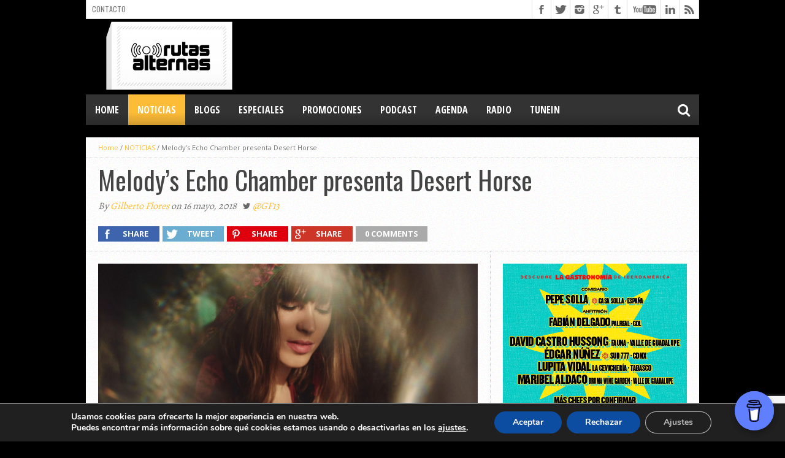

--- FILE ---
content_type: text/html; charset=utf-8
request_url: https://www.google.com/recaptcha/api2/anchor?ar=1&k=6Lfc35IUAAAAAG6BuQWqT2SWCEp-O-n09dxIY1Eh&co=aHR0cHM6Ly93d3cucnV0YXNhbHRlcm5hcy5jb206NDQz&hl=en&v=N67nZn4AqZkNcbeMu4prBgzg&size=invisible&anchor-ms=20000&execute-ms=30000&cb=ti8xx0e54h0w
body_size: 48508
content:
<!DOCTYPE HTML><html dir="ltr" lang="en"><head><meta http-equiv="Content-Type" content="text/html; charset=UTF-8">
<meta http-equiv="X-UA-Compatible" content="IE=edge">
<title>reCAPTCHA</title>
<style type="text/css">
/* cyrillic-ext */
@font-face {
  font-family: 'Roboto';
  font-style: normal;
  font-weight: 400;
  font-stretch: 100%;
  src: url(//fonts.gstatic.com/s/roboto/v48/KFO7CnqEu92Fr1ME7kSn66aGLdTylUAMa3GUBHMdazTgWw.woff2) format('woff2');
  unicode-range: U+0460-052F, U+1C80-1C8A, U+20B4, U+2DE0-2DFF, U+A640-A69F, U+FE2E-FE2F;
}
/* cyrillic */
@font-face {
  font-family: 'Roboto';
  font-style: normal;
  font-weight: 400;
  font-stretch: 100%;
  src: url(//fonts.gstatic.com/s/roboto/v48/KFO7CnqEu92Fr1ME7kSn66aGLdTylUAMa3iUBHMdazTgWw.woff2) format('woff2');
  unicode-range: U+0301, U+0400-045F, U+0490-0491, U+04B0-04B1, U+2116;
}
/* greek-ext */
@font-face {
  font-family: 'Roboto';
  font-style: normal;
  font-weight: 400;
  font-stretch: 100%;
  src: url(//fonts.gstatic.com/s/roboto/v48/KFO7CnqEu92Fr1ME7kSn66aGLdTylUAMa3CUBHMdazTgWw.woff2) format('woff2');
  unicode-range: U+1F00-1FFF;
}
/* greek */
@font-face {
  font-family: 'Roboto';
  font-style: normal;
  font-weight: 400;
  font-stretch: 100%;
  src: url(//fonts.gstatic.com/s/roboto/v48/KFO7CnqEu92Fr1ME7kSn66aGLdTylUAMa3-UBHMdazTgWw.woff2) format('woff2');
  unicode-range: U+0370-0377, U+037A-037F, U+0384-038A, U+038C, U+038E-03A1, U+03A3-03FF;
}
/* math */
@font-face {
  font-family: 'Roboto';
  font-style: normal;
  font-weight: 400;
  font-stretch: 100%;
  src: url(//fonts.gstatic.com/s/roboto/v48/KFO7CnqEu92Fr1ME7kSn66aGLdTylUAMawCUBHMdazTgWw.woff2) format('woff2');
  unicode-range: U+0302-0303, U+0305, U+0307-0308, U+0310, U+0312, U+0315, U+031A, U+0326-0327, U+032C, U+032F-0330, U+0332-0333, U+0338, U+033A, U+0346, U+034D, U+0391-03A1, U+03A3-03A9, U+03B1-03C9, U+03D1, U+03D5-03D6, U+03F0-03F1, U+03F4-03F5, U+2016-2017, U+2034-2038, U+203C, U+2040, U+2043, U+2047, U+2050, U+2057, U+205F, U+2070-2071, U+2074-208E, U+2090-209C, U+20D0-20DC, U+20E1, U+20E5-20EF, U+2100-2112, U+2114-2115, U+2117-2121, U+2123-214F, U+2190, U+2192, U+2194-21AE, U+21B0-21E5, U+21F1-21F2, U+21F4-2211, U+2213-2214, U+2216-22FF, U+2308-230B, U+2310, U+2319, U+231C-2321, U+2336-237A, U+237C, U+2395, U+239B-23B7, U+23D0, U+23DC-23E1, U+2474-2475, U+25AF, U+25B3, U+25B7, U+25BD, U+25C1, U+25CA, U+25CC, U+25FB, U+266D-266F, U+27C0-27FF, U+2900-2AFF, U+2B0E-2B11, U+2B30-2B4C, U+2BFE, U+3030, U+FF5B, U+FF5D, U+1D400-1D7FF, U+1EE00-1EEFF;
}
/* symbols */
@font-face {
  font-family: 'Roboto';
  font-style: normal;
  font-weight: 400;
  font-stretch: 100%;
  src: url(//fonts.gstatic.com/s/roboto/v48/KFO7CnqEu92Fr1ME7kSn66aGLdTylUAMaxKUBHMdazTgWw.woff2) format('woff2');
  unicode-range: U+0001-000C, U+000E-001F, U+007F-009F, U+20DD-20E0, U+20E2-20E4, U+2150-218F, U+2190, U+2192, U+2194-2199, U+21AF, U+21E6-21F0, U+21F3, U+2218-2219, U+2299, U+22C4-22C6, U+2300-243F, U+2440-244A, U+2460-24FF, U+25A0-27BF, U+2800-28FF, U+2921-2922, U+2981, U+29BF, U+29EB, U+2B00-2BFF, U+4DC0-4DFF, U+FFF9-FFFB, U+10140-1018E, U+10190-1019C, U+101A0, U+101D0-101FD, U+102E0-102FB, U+10E60-10E7E, U+1D2C0-1D2D3, U+1D2E0-1D37F, U+1F000-1F0FF, U+1F100-1F1AD, U+1F1E6-1F1FF, U+1F30D-1F30F, U+1F315, U+1F31C, U+1F31E, U+1F320-1F32C, U+1F336, U+1F378, U+1F37D, U+1F382, U+1F393-1F39F, U+1F3A7-1F3A8, U+1F3AC-1F3AF, U+1F3C2, U+1F3C4-1F3C6, U+1F3CA-1F3CE, U+1F3D4-1F3E0, U+1F3ED, U+1F3F1-1F3F3, U+1F3F5-1F3F7, U+1F408, U+1F415, U+1F41F, U+1F426, U+1F43F, U+1F441-1F442, U+1F444, U+1F446-1F449, U+1F44C-1F44E, U+1F453, U+1F46A, U+1F47D, U+1F4A3, U+1F4B0, U+1F4B3, U+1F4B9, U+1F4BB, U+1F4BF, U+1F4C8-1F4CB, U+1F4D6, U+1F4DA, U+1F4DF, U+1F4E3-1F4E6, U+1F4EA-1F4ED, U+1F4F7, U+1F4F9-1F4FB, U+1F4FD-1F4FE, U+1F503, U+1F507-1F50B, U+1F50D, U+1F512-1F513, U+1F53E-1F54A, U+1F54F-1F5FA, U+1F610, U+1F650-1F67F, U+1F687, U+1F68D, U+1F691, U+1F694, U+1F698, U+1F6AD, U+1F6B2, U+1F6B9-1F6BA, U+1F6BC, U+1F6C6-1F6CF, U+1F6D3-1F6D7, U+1F6E0-1F6EA, U+1F6F0-1F6F3, U+1F6F7-1F6FC, U+1F700-1F7FF, U+1F800-1F80B, U+1F810-1F847, U+1F850-1F859, U+1F860-1F887, U+1F890-1F8AD, U+1F8B0-1F8BB, U+1F8C0-1F8C1, U+1F900-1F90B, U+1F93B, U+1F946, U+1F984, U+1F996, U+1F9E9, U+1FA00-1FA6F, U+1FA70-1FA7C, U+1FA80-1FA89, U+1FA8F-1FAC6, U+1FACE-1FADC, U+1FADF-1FAE9, U+1FAF0-1FAF8, U+1FB00-1FBFF;
}
/* vietnamese */
@font-face {
  font-family: 'Roboto';
  font-style: normal;
  font-weight: 400;
  font-stretch: 100%;
  src: url(//fonts.gstatic.com/s/roboto/v48/KFO7CnqEu92Fr1ME7kSn66aGLdTylUAMa3OUBHMdazTgWw.woff2) format('woff2');
  unicode-range: U+0102-0103, U+0110-0111, U+0128-0129, U+0168-0169, U+01A0-01A1, U+01AF-01B0, U+0300-0301, U+0303-0304, U+0308-0309, U+0323, U+0329, U+1EA0-1EF9, U+20AB;
}
/* latin-ext */
@font-face {
  font-family: 'Roboto';
  font-style: normal;
  font-weight: 400;
  font-stretch: 100%;
  src: url(//fonts.gstatic.com/s/roboto/v48/KFO7CnqEu92Fr1ME7kSn66aGLdTylUAMa3KUBHMdazTgWw.woff2) format('woff2');
  unicode-range: U+0100-02BA, U+02BD-02C5, U+02C7-02CC, U+02CE-02D7, U+02DD-02FF, U+0304, U+0308, U+0329, U+1D00-1DBF, U+1E00-1E9F, U+1EF2-1EFF, U+2020, U+20A0-20AB, U+20AD-20C0, U+2113, U+2C60-2C7F, U+A720-A7FF;
}
/* latin */
@font-face {
  font-family: 'Roboto';
  font-style: normal;
  font-weight: 400;
  font-stretch: 100%;
  src: url(//fonts.gstatic.com/s/roboto/v48/KFO7CnqEu92Fr1ME7kSn66aGLdTylUAMa3yUBHMdazQ.woff2) format('woff2');
  unicode-range: U+0000-00FF, U+0131, U+0152-0153, U+02BB-02BC, U+02C6, U+02DA, U+02DC, U+0304, U+0308, U+0329, U+2000-206F, U+20AC, U+2122, U+2191, U+2193, U+2212, U+2215, U+FEFF, U+FFFD;
}
/* cyrillic-ext */
@font-face {
  font-family: 'Roboto';
  font-style: normal;
  font-weight: 500;
  font-stretch: 100%;
  src: url(//fonts.gstatic.com/s/roboto/v48/KFO7CnqEu92Fr1ME7kSn66aGLdTylUAMa3GUBHMdazTgWw.woff2) format('woff2');
  unicode-range: U+0460-052F, U+1C80-1C8A, U+20B4, U+2DE0-2DFF, U+A640-A69F, U+FE2E-FE2F;
}
/* cyrillic */
@font-face {
  font-family: 'Roboto';
  font-style: normal;
  font-weight: 500;
  font-stretch: 100%;
  src: url(//fonts.gstatic.com/s/roboto/v48/KFO7CnqEu92Fr1ME7kSn66aGLdTylUAMa3iUBHMdazTgWw.woff2) format('woff2');
  unicode-range: U+0301, U+0400-045F, U+0490-0491, U+04B0-04B1, U+2116;
}
/* greek-ext */
@font-face {
  font-family: 'Roboto';
  font-style: normal;
  font-weight: 500;
  font-stretch: 100%;
  src: url(//fonts.gstatic.com/s/roboto/v48/KFO7CnqEu92Fr1ME7kSn66aGLdTylUAMa3CUBHMdazTgWw.woff2) format('woff2');
  unicode-range: U+1F00-1FFF;
}
/* greek */
@font-face {
  font-family: 'Roboto';
  font-style: normal;
  font-weight: 500;
  font-stretch: 100%;
  src: url(//fonts.gstatic.com/s/roboto/v48/KFO7CnqEu92Fr1ME7kSn66aGLdTylUAMa3-UBHMdazTgWw.woff2) format('woff2');
  unicode-range: U+0370-0377, U+037A-037F, U+0384-038A, U+038C, U+038E-03A1, U+03A3-03FF;
}
/* math */
@font-face {
  font-family: 'Roboto';
  font-style: normal;
  font-weight: 500;
  font-stretch: 100%;
  src: url(//fonts.gstatic.com/s/roboto/v48/KFO7CnqEu92Fr1ME7kSn66aGLdTylUAMawCUBHMdazTgWw.woff2) format('woff2');
  unicode-range: U+0302-0303, U+0305, U+0307-0308, U+0310, U+0312, U+0315, U+031A, U+0326-0327, U+032C, U+032F-0330, U+0332-0333, U+0338, U+033A, U+0346, U+034D, U+0391-03A1, U+03A3-03A9, U+03B1-03C9, U+03D1, U+03D5-03D6, U+03F0-03F1, U+03F4-03F5, U+2016-2017, U+2034-2038, U+203C, U+2040, U+2043, U+2047, U+2050, U+2057, U+205F, U+2070-2071, U+2074-208E, U+2090-209C, U+20D0-20DC, U+20E1, U+20E5-20EF, U+2100-2112, U+2114-2115, U+2117-2121, U+2123-214F, U+2190, U+2192, U+2194-21AE, U+21B0-21E5, U+21F1-21F2, U+21F4-2211, U+2213-2214, U+2216-22FF, U+2308-230B, U+2310, U+2319, U+231C-2321, U+2336-237A, U+237C, U+2395, U+239B-23B7, U+23D0, U+23DC-23E1, U+2474-2475, U+25AF, U+25B3, U+25B7, U+25BD, U+25C1, U+25CA, U+25CC, U+25FB, U+266D-266F, U+27C0-27FF, U+2900-2AFF, U+2B0E-2B11, U+2B30-2B4C, U+2BFE, U+3030, U+FF5B, U+FF5D, U+1D400-1D7FF, U+1EE00-1EEFF;
}
/* symbols */
@font-face {
  font-family: 'Roboto';
  font-style: normal;
  font-weight: 500;
  font-stretch: 100%;
  src: url(//fonts.gstatic.com/s/roboto/v48/KFO7CnqEu92Fr1ME7kSn66aGLdTylUAMaxKUBHMdazTgWw.woff2) format('woff2');
  unicode-range: U+0001-000C, U+000E-001F, U+007F-009F, U+20DD-20E0, U+20E2-20E4, U+2150-218F, U+2190, U+2192, U+2194-2199, U+21AF, U+21E6-21F0, U+21F3, U+2218-2219, U+2299, U+22C4-22C6, U+2300-243F, U+2440-244A, U+2460-24FF, U+25A0-27BF, U+2800-28FF, U+2921-2922, U+2981, U+29BF, U+29EB, U+2B00-2BFF, U+4DC0-4DFF, U+FFF9-FFFB, U+10140-1018E, U+10190-1019C, U+101A0, U+101D0-101FD, U+102E0-102FB, U+10E60-10E7E, U+1D2C0-1D2D3, U+1D2E0-1D37F, U+1F000-1F0FF, U+1F100-1F1AD, U+1F1E6-1F1FF, U+1F30D-1F30F, U+1F315, U+1F31C, U+1F31E, U+1F320-1F32C, U+1F336, U+1F378, U+1F37D, U+1F382, U+1F393-1F39F, U+1F3A7-1F3A8, U+1F3AC-1F3AF, U+1F3C2, U+1F3C4-1F3C6, U+1F3CA-1F3CE, U+1F3D4-1F3E0, U+1F3ED, U+1F3F1-1F3F3, U+1F3F5-1F3F7, U+1F408, U+1F415, U+1F41F, U+1F426, U+1F43F, U+1F441-1F442, U+1F444, U+1F446-1F449, U+1F44C-1F44E, U+1F453, U+1F46A, U+1F47D, U+1F4A3, U+1F4B0, U+1F4B3, U+1F4B9, U+1F4BB, U+1F4BF, U+1F4C8-1F4CB, U+1F4D6, U+1F4DA, U+1F4DF, U+1F4E3-1F4E6, U+1F4EA-1F4ED, U+1F4F7, U+1F4F9-1F4FB, U+1F4FD-1F4FE, U+1F503, U+1F507-1F50B, U+1F50D, U+1F512-1F513, U+1F53E-1F54A, U+1F54F-1F5FA, U+1F610, U+1F650-1F67F, U+1F687, U+1F68D, U+1F691, U+1F694, U+1F698, U+1F6AD, U+1F6B2, U+1F6B9-1F6BA, U+1F6BC, U+1F6C6-1F6CF, U+1F6D3-1F6D7, U+1F6E0-1F6EA, U+1F6F0-1F6F3, U+1F6F7-1F6FC, U+1F700-1F7FF, U+1F800-1F80B, U+1F810-1F847, U+1F850-1F859, U+1F860-1F887, U+1F890-1F8AD, U+1F8B0-1F8BB, U+1F8C0-1F8C1, U+1F900-1F90B, U+1F93B, U+1F946, U+1F984, U+1F996, U+1F9E9, U+1FA00-1FA6F, U+1FA70-1FA7C, U+1FA80-1FA89, U+1FA8F-1FAC6, U+1FACE-1FADC, U+1FADF-1FAE9, U+1FAF0-1FAF8, U+1FB00-1FBFF;
}
/* vietnamese */
@font-face {
  font-family: 'Roboto';
  font-style: normal;
  font-weight: 500;
  font-stretch: 100%;
  src: url(//fonts.gstatic.com/s/roboto/v48/KFO7CnqEu92Fr1ME7kSn66aGLdTylUAMa3OUBHMdazTgWw.woff2) format('woff2');
  unicode-range: U+0102-0103, U+0110-0111, U+0128-0129, U+0168-0169, U+01A0-01A1, U+01AF-01B0, U+0300-0301, U+0303-0304, U+0308-0309, U+0323, U+0329, U+1EA0-1EF9, U+20AB;
}
/* latin-ext */
@font-face {
  font-family: 'Roboto';
  font-style: normal;
  font-weight: 500;
  font-stretch: 100%;
  src: url(//fonts.gstatic.com/s/roboto/v48/KFO7CnqEu92Fr1ME7kSn66aGLdTylUAMa3KUBHMdazTgWw.woff2) format('woff2');
  unicode-range: U+0100-02BA, U+02BD-02C5, U+02C7-02CC, U+02CE-02D7, U+02DD-02FF, U+0304, U+0308, U+0329, U+1D00-1DBF, U+1E00-1E9F, U+1EF2-1EFF, U+2020, U+20A0-20AB, U+20AD-20C0, U+2113, U+2C60-2C7F, U+A720-A7FF;
}
/* latin */
@font-face {
  font-family: 'Roboto';
  font-style: normal;
  font-weight: 500;
  font-stretch: 100%;
  src: url(//fonts.gstatic.com/s/roboto/v48/KFO7CnqEu92Fr1ME7kSn66aGLdTylUAMa3yUBHMdazQ.woff2) format('woff2');
  unicode-range: U+0000-00FF, U+0131, U+0152-0153, U+02BB-02BC, U+02C6, U+02DA, U+02DC, U+0304, U+0308, U+0329, U+2000-206F, U+20AC, U+2122, U+2191, U+2193, U+2212, U+2215, U+FEFF, U+FFFD;
}
/* cyrillic-ext */
@font-face {
  font-family: 'Roboto';
  font-style: normal;
  font-weight: 900;
  font-stretch: 100%;
  src: url(//fonts.gstatic.com/s/roboto/v48/KFO7CnqEu92Fr1ME7kSn66aGLdTylUAMa3GUBHMdazTgWw.woff2) format('woff2');
  unicode-range: U+0460-052F, U+1C80-1C8A, U+20B4, U+2DE0-2DFF, U+A640-A69F, U+FE2E-FE2F;
}
/* cyrillic */
@font-face {
  font-family: 'Roboto';
  font-style: normal;
  font-weight: 900;
  font-stretch: 100%;
  src: url(//fonts.gstatic.com/s/roboto/v48/KFO7CnqEu92Fr1ME7kSn66aGLdTylUAMa3iUBHMdazTgWw.woff2) format('woff2');
  unicode-range: U+0301, U+0400-045F, U+0490-0491, U+04B0-04B1, U+2116;
}
/* greek-ext */
@font-face {
  font-family: 'Roboto';
  font-style: normal;
  font-weight: 900;
  font-stretch: 100%;
  src: url(//fonts.gstatic.com/s/roboto/v48/KFO7CnqEu92Fr1ME7kSn66aGLdTylUAMa3CUBHMdazTgWw.woff2) format('woff2');
  unicode-range: U+1F00-1FFF;
}
/* greek */
@font-face {
  font-family: 'Roboto';
  font-style: normal;
  font-weight: 900;
  font-stretch: 100%;
  src: url(//fonts.gstatic.com/s/roboto/v48/KFO7CnqEu92Fr1ME7kSn66aGLdTylUAMa3-UBHMdazTgWw.woff2) format('woff2');
  unicode-range: U+0370-0377, U+037A-037F, U+0384-038A, U+038C, U+038E-03A1, U+03A3-03FF;
}
/* math */
@font-face {
  font-family: 'Roboto';
  font-style: normal;
  font-weight: 900;
  font-stretch: 100%;
  src: url(//fonts.gstatic.com/s/roboto/v48/KFO7CnqEu92Fr1ME7kSn66aGLdTylUAMawCUBHMdazTgWw.woff2) format('woff2');
  unicode-range: U+0302-0303, U+0305, U+0307-0308, U+0310, U+0312, U+0315, U+031A, U+0326-0327, U+032C, U+032F-0330, U+0332-0333, U+0338, U+033A, U+0346, U+034D, U+0391-03A1, U+03A3-03A9, U+03B1-03C9, U+03D1, U+03D5-03D6, U+03F0-03F1, U+03F4-03F5, U+2016-2017, U+2034-2038, U+203C, U+2040, U+2043, U+2047, U+2050, U+2057, U+205F, U+2070-2071, U+2074-208E, U+2090-209C, U+20D0-20DC, U+20E1, U+20E5-20EF, U+2100-2112, U+2114-2115, U+2117-2121, U+2123-214F, U+2190, U+2192, U+2194-21AE, U+21B0-21E5, U+21F1-21F2, U+21F4-2211, U+2213-2214, U+2216-22FF, U+2308-230B, U+2310, U+2319, U+231C-2321, U+2336-237A, U+237C, U+2395, U+239B-23B7, U+23D0, U+23DC-23E1, U+2474-2475, U+25AF, U+25B3, U+25B7, U+25BD, U+25C1, U+25CA, U+25CC, U+25FB, U+266D-266F, U+27C0-27FF, U+2900-2AFF, U+2B0E-2B11, U+2B30-2B4C, U+2BFE, U+3030, U+FF5B, U+FF5D, U+1D400-1D7FF, U+1EE00-1EEFF;
}
/* symbols */
@font-face {
  font-family: 'Roboto';
  font-style: normal;
  font-weight: 900;
  font-stretch: 100%;
  src: url(//fonts.gstatic.com/s/roboto/v48/KFO7CnqEu92Fr1ME7kSn66aGLdTylUAMaxKUBHMdazTgWw.woff2) format('woff2');
  unicode-range: U+0001-000C, U+000E-001F, U+007F-009F, U+20DD-20E0, U+20E2-20E4, U+2150-218F, U+2190, U+2192, U+2194-2199, U+21AF, U+21E6-21F0, U+21F3, U+2218-2219, U+2299, U+22C4-22C6, U+2300-243F, U+2440-244A, U+2460-24FF, U+25A0-27BF, U+2800-28FF, U+2921-2922, U+2981, U+29BF, U+29EB, U+2B00-2BFF, U+4DC0-4DFF, U+FFF9-FFFB, U+10140-1018E, U+10190-1019C, U+101A0, U+101D0-101FD, U+102E0-102FB, U+10E60-10E7E, U+1D2C0-1D2D3, U+1D2E0-1D37F, U+1F000-1F0FF, U+1F100-1F1AD, U+1F1E6-1F1FF, U+1F30D-1F30F, U+1F315, U+1F31C, U+1F31E, U+1F320-1F32C, U+1F336, U+1F378, U+1F37D, U+1F382, U+1F393-1F39F, U+1F3A7-1F3A8, U+1F3AC-1F3AF, U+1F3C2, U+1F3C4-1F3C6, U+1F3CA-1F3CE, U+1F3D4-1F3E0, U+1F3ED, U+1F3F1-1F3F3, U+1F3F5-1F3F7, U+1F408, U+1F415, U+1F41F, U+1F426, U+1F43F, U+1F441-1F442, U+1F444, U+1F446-1F449, U+1F44C-1F44E, U+1F453, U+1F46A, U+1F47D, U+1F4A3, U+1F4B0, U+1F4B3, U+1F4B9, U+1F4BB, U+1F4BF, U+1F4C8-1F4CB, U+1F4D6, U+1F4DA, U+1F4DF, U+1F4E3-1F4E6, U+1F4EA-1F4ED, U+1F4F7, U+1F4F9-1F4FB, U+1F4FD-1F4FE, U+1F503, U+1F507-1F50B, U+1F50D, U+1F512-1F513, U+1F53E-1F54A, U+1F54F-1F5FA, U+1F610, U+1F650-1F67F, U+1F687, U+1F68D, U+1F691, U+1F694, U+1F698, U+1F6AD, U+1F6B2, U+1F6B9-1F6BA, U+1F6BC, U+1F6C6-1F6CF, U+1F6D3-1F6D7, U+1F6E0-1F6EA, U+1F6F0-1F6F3, U+1F6F7-1F6FC, U+1F700-1F7FF, U+1F800-1F80B, U+1F810-1F847, U+1F850-1F859, U+1F860-1F887, U+1F890-1F8AD, U+1F8B0-1F8BB, U+1F8C0-1F8C1, U+1F900-1F90B, U+1F93B, U+1F946, U+1F984, U+1F996, U+1F9E9, U+1FA00-1FA6F, U+1FA70-1FA7C, U+1FA80-1FA89, U+1FA8F-1FAC6, U+1FACE-1FADC, U+1FADF-1FAE9, U+1FAF0-1FAF8, U+1FB00-1FBFF;
}
/* vietnamese */
@font-face {
  font-family: 'Roboto';
  font-style: normal;
  font-weight: 900;
  font-stretch: 100%;
  src: url(//fonts.gstatic.com/s/roboto/v48/KFO7CnqEu92Fr1ME7kSn66aGLdTylUAMa3OUBHMdazTgWw.woff2) format('woff2');
  unicode-range: U+0102-0103, U+0110-0111, U+0128-0129, U+0168-0169, U+01A0-01A1, U+01AF-01B0, U+0300-0301, U+0303-0304, U+0308-0309, U+0323, U+0329, U+1EA0-1EF9, U+20AB;
}
/* latin-ext */
@font-face {
  font-family: 'Roboto';
  font-style: normal;
  font-weight: 900;
  font-stretch: 100%;
  src: url(//fonts.gstatic.com/s/roboto/v48/KFO7CnqEu92Fr1ME7kSn66aGLdTylUAMa3KUBHMdazTgWw.woff2) format('woff2');
  unicode-range: U+0100-02BA, U+02BD-02C5, U+02C7-02CC, U+02CE-02D7, U+02DD-02FF, U+0304, U+0308, U+0329, U+1D00-1DBF, U+1E00-1E9F, U+1EF2-1EFF, U+2020, U+20A0-20AB, U+20AD-20C0, U+2113, U+2C60-2C7F, U+A720-A7FF;
}
/* latin */
@font-face {
  font-family: 'Roboto';
  font-style: normal;
  font-weight: 900;
  font-stretch: 100%;
  src: url(//fonts.gstatic.com/s/roboto/v48/KFO7CnqEu92Fr1ME7kSn66aGLdTylUAMa3yUBHMdazQ.woff2) format('woff2');
  unicode-range: U+0000-00FF, U+0131, U+0152-0153, U+02BB-02BC, U+02C6, U+02DA, U+02DC, U+0304, U+0308, U+0329, U+2000-206F, U+20AC, U+2122, U+2191, U+2193, U+2212, U+2215, U+FEFF, U+FFFD;
}

</style>
<link rel="stylesheet" type="text/css" href="https://www.gstatic.com/recaptcha/releases/N67nZn4AqZkNcbeMu4prBgzg/styles__ltr.css">
<script nonce="6W9FPxXEhmpVvEacbktufg" type="text/javascript">window['__recaptcha_api'] = 'https://www.google.com/recaptcha/api2/';</script>
<script type="text/javascript" src="https://www.gstatic.com/recaptcha/releases/N67nZn4AqZkNcbeMu4prBgzg/recaptcha__en.js" nonce="6W9FPxXEhmpVvEacbktufg">
      
    </script></head>
<body><div id="rc-anchor-alert" class="rc-anchor-alert"></div>
<input type="hidden" id="recaptcha-token" value="[base64]">
<script type="text/javascript" nonce="6W9FPxXEhmpVvEacbktufg">
      recaptcha.anchor.Main.init("[\x22ainput\x22,[\x22bgdata\x22,\x22\x22,\[base64]/[base64]/[base64]/bmV3IHJbeF0oY1swXSk6RT09Mj9uZXcgclt4XShjWzBdLGNbMV0pOkU9PTM/bmV3IHJbeF0oY1swXSxjWzFdLGNbMl0pOkU9PTQ/[base64]/[base64]/[base64]/[base64]/[base64]/[base64]/[base64]/[base64]\x22,\[base64]\\u003d\x22,\[base64]/w55ywprDvW3DvMK8Jlc3QRsRw6QBH3Z9woMVMMO1NlJ8SyLCpsKPw77DsMK9wqV2w6ZGwoJlcHrDm2bCvsKMaCJvwrxpQcOISsKowrI3U8KPwpQgw6JsH0kBw789w58IeMOGIWvCsy3CggdVw7zDh8KmwrfCnMKpw7LDghnCu0bDicKdbsKiw7/[base64]/Dp8KPwqfDssOzwr7DkMKcMS0dw48hCcOhGFnDj8K7w6tSw43Cg8ONEMOBwqvCqmYRwoHCk8Oxw6lHNgxlwrXDm8KidzpjXGTDmMOcwo7DgzNvLcK/wozDp8O4wrjCmsK+LwjDi0zDrsOTNMOYw7hseXE6YSTDn1pxworDr2pwUcO9wozCicOpejsRwpcmwp/[base64]/CkHHCqGwAwrQ2w5HCtMKKZEXDkMOHCGvDtcOxfMKKYT7CniNtw7lawrPCuxYwO8OQHD0owrctZMKywqPDlh3CoWTCoi7CtMOnwr/[base64]/[base64]/NGlSAcOpw69VMMO7ASMmCWgcZMKZWcOLw743w5UewqFtKMOUBsKGJcOyeUHCugVmw4Zfw6XCtcKeUh9sdsKiwp01JULDs1XCpTnCqyFOMQ7CjyctTMOmKcKpZlLCmMK5wofCuUbDpMOJw7llaDILwp9vwqLCvlNLw4TDuEEQOxjDisKDMBRJw5pHwpdlw4/[base64]/CoMKFEcK2w4JZY8KoQcO5VMKhw7XDqXlbw5TCqsK1woRow7zDucObwpPCm3TCgMKkw7EiOmnDk8KJW0V/NcKuwpgjw4MIWgJqw5FKwqVAW23DnEkXYcKLL8OUe8K/wq0hwokkwrXDik5mbkLDlWE9w4VfLwp+HsKPw4zDrAEqSHzCj3rClMOdFsODw7jDtcOaQhI6Pxl4SRPDsm3Cu3PDlSc0w7Viw6RZwp1/dCwdL8KVfjJHw4ZoOhXCpsKFIUPCqsOnaMK7RsOIwrrCgcKQw7Mjw7F1wrkcZcOMWcKfw5vDgsO+wpAfN8KPw5xAwp/[base64]/DsXDDt8KJwqjDnMOkXCFaDsOhwr1ibXcnwo7DuWJISsKpw4HCsMOzFWDDgwlJaDbCtwbDvcKHwo/ChwHCjcKKw4jCs3PClQHDg1ogTcK1SWUyMBjDrBhaaC0NwrTCuMOfFXZ3cw/CgcOCwp0LODQ5BzzCnMOnwq/[base64]/ClSHCscO+wrIsw4J+wqnDqsOuw4BSQkPDisOuwpLDrUPDi8KFfcKsw6rDuX/CjgLDu8Oow4rDrhZhQsKEJjTDvhDCq8O/[base64]/wrlrwrvDvT7CgcO9BmbCsAQTw4LCrsOUw51Dw798w6llI8O9wr5tw5PDo2zDvnk/PD90wr/CjMKmO8OZY8OTUMO3w7jCr3TCv3DChcO3XXsSfQ/[base64]/[base64]/wojDuC/[base64]/w6nCt1JNwpkiOcKtw59PeCNvS0RrTsKBS3keR8Ofwp4nUlt9w55Iwo7Dp8K/KMOWw5XDqAXDtsKBE8K+woEfRsK1w6x9wo8BZcOPSsOzb0fDu0rDsnPDjsKedsKLw78HfcK0w7I9dMOhJ8OLGg/DuMO5KyXCqgTDtsKEYyzCny9swq0Hwo3CgMKNPALDocOew7x/w6XDgXjDvznCpMK/[base64]/Do8KTOg7CnBUMKcOkw6vDi8KNbE/CvlXCkcK6LMO8A2LCosOGMMOBw4TDlDFgwovCicOVScKlZ8OtwoDCsDF7XRHDsQvCrjVbw5MYw5rDvsKyLMK3ScKkwqVbIm1Vwq/[base64]/AyrCjcOpwqvCi3F/wo7DtcO1DMOsDsOadl02wqXDksKIIsKRwrULwqYFwr/DnSfDolJ+eQQiDsOIw5MDbMOhw7bCu8Ocw4obSzBRwpzDnx/ChsKUa3dJVkXCmQ7DrQN6UlZOwqDDv2dnI8KHAsKOeQPCgcOzwqnDkUjDtcKZLkTDssO/[base64]/CqhvCl8Kvwr5zw5rCq8KhwqXCscKAw4szP3kVwrozwpFVLS8RRcKEF3PCnj9besOkwrsxw4Rywp3DvSjCicK9GHHDo8KNwphEw5M2RMOYwprCvXRdKMKNwoprQHvCpipaw53Dnx/Dn8KaC8KrFMKDXcOqwrQjwp/ClcONPMO2wq3DrcOJSFkWwoBiwonDncOeG8O7wqg6wpPDvcOSw6YqVw/CgcKSYsOzCcKvU2JFw6B+WXA3wpbDgMKgwoBJdcKiRsO2M8KuwpjDlyrCjhpfwoLDt8O+w7vCqCbCjEtbw494SlrDtB5aGMKew41Ow4PCg8KLOgYAJMO7C8OqwpzCgMK/[base64]/Co8O1wovClMK6NUIVw6JrwqNYQcO/QTTDp8KYRgDDrsOxCW7CmjrDv8KXKMK1e3wjw4rCt2Iew4ADw7swwovCr2jDtMK6FMK9w6UeThozJcOWAcKJAXLDrlBrw7FeSHhtw7jDrMObPUfChmrDpMKFRUPDksOLRC0kE8KSw5/[base64]/cMOpwqnCnVnCj8KdwqkIFsO7acKlwpYNd8KNWMO8w67DrhEmwo9DSDnDn8K+dMOZDsK9wqlYw7rCscO0GgFNJsKecMO1XsKecRc+MMOGw7DCqxbCl8O6wpMtAcK0BlAsWcOHwpLCksONS8O9w4M8V8ONw4onYU/DiUTDosO/wpRnZ8Kiw7EWGgFYw7s0DMOYAsOZw6sVPsKpGTIpwr/DucKewpxewp3DgMKoKELCvknClTNOPsKiw6x1wpjCh10jaFk/LjktwoIGeWZiI8OZFwkSVl3DlMKxa8KiwpHDkcO6w6TDrgIEG8KNwobCmzleIcOIw79HFmjCoBt6eGtqw7nCksOXwoHDnB7DpwEafMK9X1E/wr/DrVhtwprDuhDCjS9lwpTCog9NGyDDu381wqjDgl3Di8KGwrsiXsK3w5BKP3nDijzDuVpgLMK8w6UJbcOqCjgJNC1CB0vCqXxqZ8O9OcOSwr9SGWgMwqgdwozCu1l/CcOKU8K5fDHDnSROesOXw7XCscOICcO4w5xSw4vDqx80OnA6FcO3Z1LCo8OHw4cEP8KhwpgyE1oMw5/DscOywpPDscKfG8Oyw6sBasKtwq/DrBfCncKAP8Oaw6Ibw6DDhBoIaBLDj8KIBRc3HsOWXDxCA0/DswbDrsO/[base64]/[base64]/DlcKvCV3ClcK7A8Orw5MUw6NKdjcbw4pmGwLCnMKgw7rDg0UDwoZHbcOWE8ObN8OawrMzCHRdw4LDj8KAKcKww6fCicO7fk0UT8K1w7zDo8K5w5rCtsKHIU7Cr8OHw5HDsRDDvS3DnFYQSQ/[base64]/MsOYWXlQCMK5GT0oDBRZKcOGNWHCggHDmh95UQPCqzMOw69gwqgVwonCqsOww7HCicKcTMKidFfDjVnDlDcKfMOHcMKDTnILwqjCtHFBccKiwo5Uwow2w5cdwrcWw77DpcKfbsKzWMO/YXQqwqVnw548w4zDi3Z4IEXDuhtFZlFNw5VlKh4yw5MjRyXDmMOeCwAlSm4gw7nDhjlMe8O9w7BMw5fCnsOKPzBlw47DkDJTw7o/JlTCvG51L8KFw7xuw6XCrsOmTcOhDwHDnHNiwpnDqMKGS3F4w4XClXAiwpfCmQPDocK4wrg7H8K5wr5+ScOSPDTDnm5VwodAwqYewqfCv2nDosKRKwjDthLCmFvDkCrCglhqwpE3XhLCi2PCvEgtbMKOw4/DlMKQFQ/DjhJ9wr7DucOiwrIYHVrDuMK2ZsKBPsOKwoNnGVTClcK8axLDhsKKBGofTMOpw7vClxXCksKUw5DCmynDkQkOw5HChcKTTMKZwqLCt8Khw7bCsB/[base64]/Du8Omw7nCuD1Ow6LCh8OTCMKyw6TDtsOXw4k2ZDcpDsO3a8O5NCNJwo88CcK0w7LDuQEFWgjClcO5w7NeMMK9IX/Ds8OOT01awqkow57DpGHCoG9iMBfCscKMI8KnwrEmalB1GDokJcKEw4VJfMO5N8KBSDRkwq3DjsKNwo1bAz/Ci0zCg8KzPWRfecK+DjjCknrCqzlxQz07w57DrcKiwr/CsVbDlsOIwrQHDcK+w5vClGrChsKzU8KAwoU2IMKcw7XDn1DDuzrCusKDwr7DhTHDosKoZcOIwrHCilcaM8KYwrhdR8OsWTNqTsKmw4krwr8bw6DDm2cnwofDkmtlVHk/[base64]/woDCr8KSw7rDqy3CtcOqwojCkMO+wpLCjcK9B8Kkf0B5BzPCscOuwpjDmDR1cBp0I8OEBTo1wqLDmSDDgcOPwofDp8K5w5nDoADCljwOw7nDkRbDom0Yw4DCmcKsQsKRw6/Dt8Opw44QwopBwovClEE7w6hdw450fMKPwrvDo8OUOMKtwrXCqB/CucKFwrvCm8KoaFrCl8OFw4k2w7Nqw5J+w7Mzw7DDoVfCssKYw6DDq8KtwoTDvcOYw61nwovDoQ/[base64]/[base64]/CknPDtCpcwqlewphYNRZ4wr3Dq8KbBXp4YMOvw6V7Ki0qw4UIB2zChAVOYMOaw5QnwrtFesOkdsKiDS0/w63DgCNLFFAIR8ORw6MBW8KNw43CpHU0wqDCkMOfw7lOw6xPwp7CicK2wrXCssObUk7DosKPw5pmwqwEwptzwpx/[base64]/[base64]/CqcKfGcOZQ8KpE8KDwoXDo14rC8OwYcKZO8Oxw5EowqnDkFHCvQFkwoFaU3nDoHJwWgnCq8Kiw7dawpUGM8K4TsKtw4rDs8Kgc1HDhMORcMOAAww8CMKUb3kiRMOww4IJwoDDpC3DlwXDpA5sL1QjTcKBwqjDgcKRTnjDuMKDEcOYN8O/wo7DvRI5Nw17wpDDg8OZwrJDw6rDixTCshDCmlgdwq/Cs2/DsjLCvm1Uw6YvI3t+wq/[base64]/[base64]/ChmfDu8Oew4VCwooUDcKIwrjClsOUw5lmw5lww4cWwoYjwqNAJcODCMKDL8OSVsK6w7tlCMOUesOUwrnDgwbDjsOOSV7CrMOzw4VNw51hU2MDSCXDpEtUwp3Ci8OnV3ofwqLCsCzDlCI/fsKlWlloYhZDLcKAUBR9FMOjc8O4ZBrCnMOIQyPDvsKJwrhrI1XCkcKqwpbDn2/Dpz7Dn1xmwqTCusOuCsKdacKbf0DDmcOnYMOMwoPCvRXCvSpfwr3CtMOPw5rCm3TCmgjDmMOFHcKhGk92DsKRw5HDrMOPwrAfw73DjMO0UMO8w7ZIwqIWYiDDhcKLw7M/[base64]/[base64]/CogIsLcKmBMK/w6p0YsKhw5XDh8OcwpgHOQ/CusKww7LDicOzc8K5AhJCAG08wohXw78Lw7ktw6/CgSXCm8K5w4sAwoAqDcO/PSDCsBdQw6nChMKnwrbDkh3CgX5FdsKocMKYF8K9Z8KCXkDCgA5cGDU3YmXDkBFewr3CocOxB8Kbw74VecOsMsO6PcK/dAtqfzZpDwPDliwTwpJ/w4rDgHtILMK2w4vDnsKSA8K+w5MSA1MYasOpw47CnUnDiTzCisO5OnBOwqNOwpJCX8KJWW7CpcOrw7bCpAvCt3J7w4/[base64]/DoUVCwpNLw5lKwr7Ck3zCgMOcRMK9w4keGsKvW8KPwoFdNsOqw4Z+w6nDuMKHw6zCnC/CvAVrfsOlw6k1IhDDjMKmCsKsAcOvVCsbMF/CrMO+dj0xZMOpScOXw49GPWbDo2gSDjFEwoRfw7oYV8KmdMOPw7fDrBLCo1t1RULDpyDCv8KBDcK1Qx8jw4oDIC/[base64]/[base64]/DsOuw4F+w6tsMcK5w6csH8KHwo7CukHDjMKcwozCrCEZY8KZwqgSYi/DoMKAUXLDnMODRgVqcCfDjVTCs1Fsw4c9c8Kjc8Kfw5HCr8KAOUjDksOnwoXDp8Ksw7l9wqJdaMKIwofCgsKww4bDg3nCqsKDOTFmTnPDlMOSwrI7JwMWwr7Cp0p2RMKow64RQ8Kae0jCoxPCk03DtHQ8MBjDoMOuwo9sPMONEz7CqcOiEm5ywqbDuMKHwrbDs2/[base64]/w7Zpw4nDvcKiwqHCusOOw7TDgXATdiM7PAlfYkdJwobCjsKhLcKYSBjCm0rDhsO/wpvCoAHDscKTwoh2SjnDqRIrwq0HOcOkw4cBwqltL0/Cq8OTU8OXw71WZzcMwpfDssOHHT7CucO7w73DhVXDpsK5JngdwqxUw6UWd8OWwo55VkPCrURkw5EvbcO8XV7DpibCphnCkEIALMKXOMOJX8O2PcOGScO+w4sRCUV4JxLCp8OyIhrDmcKQwp3DnCzCgcOCw4t+QB/DgkDCondQwqgqPsKgXMO1w7tKWkxbYsKQwqBjAMK7KBbDhTnCuQAiIGw1bMKnw7pOX8KVw6ZQw650wqbCo1tGw5lZfRzDkMOKTcOQGhvDoBFTWRLDtXXCjsOTUcOQbhkEV3PDisOkwo7CsX/CmTkCw77CvT7CicKQw6jDs8OrO8Ocw4PDs8O6TBAUZcKzw4HDsXJzw7PDkkTDo8KmLATDpUlVWG8vw53Csn/ClMK1wrDDmXp9wqU4w4x7wocQbl3DpBXDgcK2w6PDpMOyRsKoQjt+PynCmcKbIQzCvGY3wpjDs3gTw5FqAHw7TXQIwr/Cp8OVMgokwqfCk31cw6ASwpDClsOudCLDjcK2wqzCjXPCjxRVw5TDjcKSCsKcwo7CvsOVw5JEwrlRK8KbNsKBJcOuwqjCnsKsw4zDjEbCujjDi8O0TcOlw6PCqMKFSMOpwqM/[base64]/Do0/CmsKmN8OrOwhNPcKLI8O8wofDq1rCp8KII8K1KwLDgMKwwoPDjsOqFT3DkMK9WsKAwr1Zw7XCqcOCwp7DvMO/TSzCsnzCrsK0wrYxw57Cq8KjEDAMXn8Xw6rChggYdAvDnQc0wo7Cq8OvwqgAVMKXwpxAw5B7w4c7Tx/[base64]/DoMKqwrPDrlHDjk/CjXvDuTfDh8K0YzPCpGluLsKJw7JMw67Cv2XDncOXOFjDsVLCucOLY8OoNsKnwqnCjlYCw6M6wrcwPsKvwph3wpXDp3fDpMKxF2DClAYyI8O+LmHDjiQCAl1rbsKfwpPCpsONw7N/FFnCsMK0Yx9Mw68wPkDDnV7Cs8KLZsKZX8OqBsKWw6zCkBbDnQvCpcKAw4lsw7pYJMKfwojCqDnDgmjDpEnDlhLDuTbCuxnDgSclAVHDqwNYWxB+bMKfTjvCgMO1wpjDrMKAwrtRw5s3wq3DlE/[base64]/[base64]/[base64]/J8KQw4MaH8OVwokVw4XCjMOhwrVVw6ULwo3DggEncSPDk8OPJ8K3wrjDnMK8MsKlSMKREFnDs8KXw57ClTFQw5bDtMK9GcOvw7sULsOaw7/CuxpaEUM9woY4QUrDg1Mmw5LCjMKlw5oBwpnDl8OowrnCqcKHHkDCkXXCoC3DrMKIw55iQsK0VsK/[base64]/[base64]/DpcK1wokUB295Y15kw7kGw7ppwp/Dm8Klw4DClQPDrwZSV8KwwpwkNQPCncOYwoYIACVFwrIkRMKjVirCqxg+w7HCqAPCoUUQVksXMhLDqwctwrzDqsODPhZiGsKuwqRTSMKbwrfDj2QeSXc+asKQScKwwrjCnsOrwoodwq3DhAbDjcK9wq4Ow7dYw60YTUbDj3Uhw6/[base64]/[base64]/DgQFuGGkpw4fDrcKTb3jCrMKqw7DDkh3DpSTDlAvCtB4FwobCsMOIw57DrCk2L21UwplPZ8KWw6dWwrPDvRPCkAzDoHBiWyHCpMKFwpTDpsOjei/Dg3LCtVDDiwnCmcKcbsKjDMOzwqZqIcOew5ZiUcKMwrJ1ScOBw4t0czBoLF3Cm8O7Dz7CgCnCrUrDlAfDmGRsNMKESCE/w6TDpcKEw6FgwrVSM8K4cW7Dt3vCpcKrw6lIZFzDicOYwqE/acKBwqjDqcKiZsOUwoXChhMWwpXDlF92I8Oswo/ChsOVMcOLCcOyw40MWcKBw4MZVsOBwr3DhxHDg8KBA3TClcKbecO4G8O3w57DvsOJR3LDj8OYw4PCocOUfsKvwpvDpcOpw79Mwr82JRQDw6BmSlwwRn3Dn3/DhsKpHsKcYcO6w6MVHcO/NcKRw4QqwobCk8K5w5fDoA3DrsK6a8Kqfm1xZgPDpMKQHsOPwr/DrsKxwpN9w53DuAsaDUzCgi4XS0EGK1Yfw7siEsOjwoxjDwTDkBjDlcOfwrN2wr1xIMOTNU7DpTAtasOsSBxYw7fCusO3csKeAngHw71MO1nCscOhWljDsTJEwp/CpsKhw455w4TDpMKKD8OyYnrCumDDjcOGwqjClngDwqrDrsOjwrHCljgGwqN7w4MLYsOjJMKqwobCo3BXw5JuwpXDsxJ2woDDl8OXAijDgMOXIcOjGj4OL3nCuwdDw63DkcOMVcOJwqbCpsOOIlscw4Fpw6QXVMK/JcOzBxoleMOXdkFtw5cVNcK5w5rCvWRLXcKwPcKUI8OFw7Y2wr4UwrPCnMOtw7jCrgg1ZGjDrMKsw7sUw6sNJSfDkD7DgsOXEljDpsKZwo3CgMKZw7DDrzUwX28/w5RYwq3DjcKkwooUNMOtwo7DghovwoDClQTDuTrDjsK+w7MEwp4cTmVbwqlvPcKxwpIzYH/DsRDCnXZew61fwpVpPlvDvhDDjsK4wrJAFcOwwp/Cu8ObcQpHw6lhchESw4YIJsKiw5xkw4RKwosqXsKWN8OzwrhfXS4UIlzChAdDKkLDt8KYPMKZPsO4B8KBJVMVw4A4WyTDjGrChMOjwrHDgMO7wrFMYnTDvsOhLnPDnxRfOXN+A8KqGMK/f8K3w6vCjznDocOYw5PDt3kdED1Xw6bDv8KxdsOVfMO5w7Q7woXCksKLV8OmwqQrwoHDqiwwJHtFw7XDo18rMsKuwr8uwqTDosKjYhVkfcK1PQTDv0/DosOKVcKMAB/DusOawqbDpEHDrsKkaBgsw4xQRV3CuWkZwqRUecKHw5g9MsKgVTzClmd2wp4kw7bDjV9Xwp9cBMOYV0vCmirCtjR2JlEWwpdZwpvCm2Vmwp1lw488QA3CiMKOG8Orwr/Cm05oSx93NhnDocKNw73CksK1w7lSQ8O/dTJowpXDiwQgw4bDocO7Mi/DpcOrwp8fIkXCjhlTw74bwrPDhV9rRMKua0Frw7EgDcKEwrUjw5lORsOtXMO3w6glIAnDp1vCucKgAcK9O8KVGsKaw5PCtsKIwpBgw5zDtUZXw7LDiR3CtEhQwqs/H8KOJgvChsO6wqbDgcOaScKlUMK+OUMIw6hGwrgjHMOQw6XDoXDDvip7L8KKPMKTwpDCt8O/wojCisK/wr/CsMK/[base64]/[base64]/wozCisKgw5fDo8OAw5fCnBjCgljDncKdwqXCgsOcw6rCmwbChsKCFcK7NWPDscOZw7DDtMOLw5zDnMOew6gsMMKLwrtJEC0kwq1ywqo9PcO5wpLDr27CjMK9wpPCicKJDnVnw5AtwrPCt8OwwpMJHMOjFk7DkMKkwpnCiMOGwp/Cqx7DnATCisOBw4zDtsOHwqAuwrFMHMOOwpoSwpRtGMOAwqIWA8KNw4lWN8KWwrdswrtaw5/[base64]/Cmh3w6VAfsKTacKdG2wENR/CviTCr8KsPcOPcsO8W3XCg8KWYsOGbEbDiyrCnMKNIsOkwrrDrjIJSAY5wq3DkcKkwpbDicOIw5/ChsK7YCMqw6/DgGPDkcOBwqUwVVDCiMOldzlLwpjDvcKBw4YIw6PCgGgvw58uwqVuT3/DpgQkw5DDscO/FcKKw6NdJiNrOCPDncK2PHfChMOQMFdxwrrCgDpqwpfDncOuecO3w5rCp8OaS2EOBsOzwr0pccOvaXELEsOuw5jCocOkw4XCrMKCM8KwwpYGAMK/w5XCtj/[base64]/CjSXCiDTDill8FB87RGvCpMKqQ8OvQTVmDGLDsi5hKis7w4kZYQrDsQQyfSTCgikowocrwoQjC8KMS8KJwoXDncOBGsKawrY2SSAzRMOMworDmsONw7tYw6Nwwo/[base64]/DgT5XdcKsw5rCt8OZHxZ7w7/Ct2YQw5/CnG0Tw7vDmMOBV0DDg0nDkcOIAEZ3wpTCnsOjw6dzwqbCnMOLwr1dw7XCj8K6E3hxVChsA8K0w7PDi0U8w7kxBkjDjsO/fcK5MsOjRhlFwrLDuz5Qwp/CoTLDp8Oow5w7SMK9wr9fS8K5dsKNw68Gw4fDgMKhSxDClMKvw5HDksOAwpzCpcKFGx8Fw7wael7DnMKUwpHCi8ODw4nCqMO2wqTDnw/Do0YPwpDDuMKlASV0dSrDoT5ow5zCsMKcwpnDul3ClsKZw6xPw7fCpsKtw7pJWMOIwqzCpSXDtxjClQdycCrCuF4mUisqwp1dbMOIeA4BOinDusOFw51dw7Vaw5rDiQjDkEDDhsK9wqXCr8KZwrIxEMOef8OfCWhYPMK2w5/CtRFVLw/Du8K8dWfCsMK1wqUmw7jCuDXCjCvCulTClQrCucO+VcOhVcOxEsK9DMK9DSoaw4cOw5BAXcKwfsOjQjx8wozCr8K4w73Dpy9Twroew4vCu8Orwq0gcMOcw7/Clg3CikjDusK6w7dFYMKJwrsxw5fDrMKawp/CijzCu3glKcOCwoZVDsKGU8KBTDtIVkMgw5fDo8K1Ek86V8K8wpYlw41mwpIFBS9WfjVVFsK/a8OIwr/Ds8KCwpfCl1jDgcOBPcKNG8KjA8KDw4zDncKew57ClSvCkDslOQ5PVFbDqsOIQMOhD8KgKsKlwr0jK30YelnCmUXChXRWw4bDtnJuPsKhwp7DjsKgwrY/[base64]/ChsKTJF5UwqHCrUzDlQ0RF07Cv2tgFD7CoS/CpBhWBm3Dj8K/w7TCgwzDu2NVG8Klw5VlO8KHwpJow5DDg8OtCAkAwqbCrVDDnA/CjjvCnRkEU8OXEsOHwrt9wpvDoxBywo/CqcKOw5nCqDDCoQxsHk/[base64]/CsMKXDMOtNMOpw6dMwqk8wrMMAGfDmsOyaMOiw74Mw79wwr0uMG9sw4lBw7FQP8OTInlvwrDCpMKqwq3CosKgaR7CvSDCrh7CgFbCh8KvZcOWIyHCiMO3QcKlwq1MLB7Cnm/[base64]/[base64]/DhsOMw5LCuS5VKsOiwqzDghIeB0XDgkgJw6IeE8Ouw4FmBn3Ch8KOYRY5w5tRNMOIw7zCkcOKGcK8R8K9w6TDvcKuUhAVwrcGQMK1TcOewrfDlVvDqsO/w7rCiFQZU8OdewHCjitJw7V6WSxKwpPCtglYw4/[base64]/DhcOyE1zDpcOmw6thwo1HwoIjw6DCoVZLJsK4QsKAwrhBwowQLcOgYgYCMn3CpQ7Dq8OnwrPDoHF5w7HCuDnDs8OFFW3Cp8ObKMOzw7EkXnbCu10ec1LDssKSfMO7wqsPwqp/[base64]/CkRfScKXw78OY8O3b8O9wr7CksOYw7DDoDJTNsKJTcK9Xx/Dv1Zkwq8ywqU5bcOgwrrCviTCqUJaFsKmFMO8w783U2RCCSM0CcOFwqzCjyTDj8KDwp3CmzVYDAUKaihQw6oLw7HDo3Z4wovDpw7Cs2zDocKDKsKiCcKqwo59ZT7DqcKNNRLDtMOawp/[base64]/Cl8O9w7HCk3NowogsR2bClTVXfSvDviHCrMKqw6bDgmtNwpQ0w4dGwrILScKHa8OvEwXDpsKFw69GJxlSIMOtLTotb8KLwoVmR8KtesOrXcKSKQXDjFEvKMKFwrIawprCi8KEw7bDgsOSC3wPwpYfYsOkw6DCrsKBcsKsK8Kgw4dIw4xgwpLDvGXCgcK3LmAdRVTDp3/Cok8BbHR9RyTDigTDrQnDscOEYRMJXsKpwqnDjX3DvTPDhcOJwpXCk8OFwoxJw79qK3LDv0LCiyHDpgTDty3Ch8ODGsKQVcKzw77DqHpyYkjCvcOIwpBaw6JXXR/CqDsZGiB1w61ZQyVPw5wRw6LDrcOdw5R+csKNw7hFL3EMc3bCrcOfLcOLRsK+VDVHw7NeNcKuHWFfwrdLw60bwrPCvMO4w5kgMwrCoMKxwpfDpDlmTHZ6ZcOWDEXDhMOfwpp/fcORSFoXCMOLY8OAwoA3GWM3XcONQHHDkVjCg8OZw4XCn8OhJ8O4wpQMwqTDosK/HXzCqcKSLsK6biBLCsO5U3fDsAEgw4/CvjfDslHDqxPDvCjCrVEAwr/DsQ/[base64]/wqscbMKzw4fCh2AJFCHCoj9Uw7UiwqfChQvDoDEWwrdfwqLCjQPCg8O+TcOZwqvCmHMTwoHDlm89dsOnLx0ww69ywocDw4YPw6xia8K3e8OJC8OXS8OUHMOmwrbDjhzCtnrCosKnwqHCusK6X3fClxY4wq/Dm8KLwrjCiMKaC2FowppowpjDihwYLMODw6vCmRcZwrJTw7o6TcOCwojDnGQxTkocFsKCD8OFwowaJsOlVFzDi8KVfMO/IsONwrpXEcK7QsKlw6MUTVjCgQ/[base64]/CjcKcdTzCsTzDvDA/YMOZw7YRwoZuwoFJw6c4wol0w4RFIFR6w5pVw65/Tk7DscKPCsKJcsOYBsKLVsOHeGfDvjMKw5JAIhLCn8OhC1AKRcK3AzPCqsOfSsONwrfDk8KmSBfDuMO/ABDCiMO/w67Cm8OYw7Y0d8KWwo03JibChCvCr17ClcOFXcK6IsOPZVZ3wpvDj11/wobDsh1+U8OZwpxtJ1ASwqrDqsK7O8KQIT4KUUnCl8KTw7Rmwp3DsTPCnAXCkA3Dpz94wr7DhsOlw7wJL8Oqwr/CiMKUw7s6V8KbwqPCmsKXV8OhdMO6w5FnGABHwpfDg3DDmsO3AcKFw4EUwo9aH8O9acOxwqg7w5obSQ3DvgZxw4nCmx4Kw7xYJwvCn8KPw63CvlPDrBRQfMKkcXrCosKEwrHCq8O/wp/[base64]/wrd7UsOXQsOdL3DCpMKNw5wyw6w5FmRkasKZw7tnw5oFwolQRMK/wr91wrUeF8KqKcO5w6tDwo7Ds3/DkMKmw5PDpcO9IQc/bMKtSArCqMKSwo5PwrrDjsODDsK9wozCnsKUwqIqYsKBwpUqGC3Cigc4WsOgw4LDgcOPwogvdyHCvz3DrcKcAmPDh20pdMKPHjrDmcKeYcKFBsKvwqlFGsOFw57CpMOWwpzDrTBxFiLDhz46w6pGw4sBWsKawr3CssKow6Q2w6/Cuj4awprCgsKlwpbDkW4Lwqp6wplRK8K+w4fCpxPChl3CncOxTMKaw5/DtcKYJ8O7wrHCq8O7wpEgw5FeVwjDn8KvFHdgwqHDisOPwqbDpMK2woxJwoTDt8OjwpEVw4/Cp8OpwrTCncOsbxYBawbDhMK8BsKNdDbDswo0L2rCrgtuw4XDrC/ClMOAwrkkwro5Z0Z+X8Kqw54pI1V/woLCnR05w7vDksORdxtzwoU4w5fDmsO7FsOkw4nDl2Aaw7XChMO3EGjCusK2w6zCmmoPI2Yqw55xPcOMVSLCiB/[base64]/diPDrcKCw5VMKMKvwqvCkCB9ccOUwqrDrj3CkjEFwpEAwp4+U8KUdUAPwo/Dp8OgTn94w4c3w5LDlxFvw4PCvzgYXynCnwYeQMKZw5vDg11HN8OaVUorScOXEghRw6/CncK5UTDDp8KHwqfDoiIww57DisO3w6RMw7zDhcOdKMOPIS12wpnCviHDmwE7wq/CnzNhwpTDvcK6aFQeLcOlKA1ScHjDucO+WsKEwrPDmMOwdUliwo5SHMKSfMKLCcODJcOiCsKNwoDDl8OYEFfDkRtkw6DCiMK6PsKlw6ovw5vDmMOJNxhjTcOUw7jCg8OlTywecsOywoNTwqHDsiTCgMOiw7BEd8OZPcO1M8KTw6/CnsOnYjRLwo4/wrMZwpPCoAnCucKrHcK+w6PDmQlYwqk8wqM3wrBgwr/CuVrDh1bDokVJw53DvsOQwovDnw3CmcO7w5HCvVrCkB3CvhfDtcOjR1TDrkXDp8OIwr/[base64]/DsWF+WsOlRcKCVg07ZcKKw7rDlEdVVDbCjQZPTHoyO1zDo2fDpRPCiQbCo8KeBcOTScK+E8K4JsOPQnsaChplSMK3FH8Uw63Cn8OyQcKKwqRtw5cPw5/DnMOYwrQSwpHCpETCm8OqJcKTwpt9MiJWOTfClgodJTLChwjCoWsuw59Mw6zCryEIesKIFsKvZsK2w5zDuHlDDknCpsOswpoow5J7wo7DicK+wqFESXhwM8KzVMKNwrsEw652wrUWaMKWwqtGw5dywokvw4vDgcOIKMK+ZR5Kw7/CqMKKEcOjIQjCocOUw6fDrsKFw6QpQsOHwpPCoD3CgcK9w7/Ch8Otb8KJw4TCqsO+I8O2woXDm8OwL8OMw6xqTsKZw5DCrsK3YMOmF8KvHwzDqHggw6lNw6PCpcKoQMKWwq3DlVtGwrbCksOtwpFrRA7Cm8OyXcKLwq3CgFnDqAYZwrkiwqwMw7M/PwfCpFcOw5zChcKQb8OYOn/CgMKIwocWw7PDrQh/wq50EjDCo1XCtGl5wos9wo8jw59nfSHCjMKYw4thRjBzDk8aagFzZMOrIBsyw44Pw4bCu8OWw4dAPE0Bw7s/H319wp3DqcK1P1LDkQp8OsKaFGt2VcKYw4/Di8OTw7gwKMKvKXk5NMOZYcOdwolhVsKJSWbCk8Khwr7CkcOFF8OpWHHDnsKZw6XCvRnDu8KBw6FRw74Aw4XDqsONw54LED8OBsKrw44+w6XCtAV8wp4+csKlw7cGw71yEMOGU8ODw7nDhMK0M8K/w6oCwqHDnsKNIkoCD8KQczHCr8Ohw5pAw6p9w4ouwp7DvcKkSMKFwobDpMKTwqs0MGLDocK+wpHCo8KKIz8bw5PDr8KmSVDCo8OnwrXDksOmw6PCi8OBw4MRwprCiMKNYcOPUMOcFFDDjGDCjsOhYnXChMOEwq/Cs8OrUWMOMWYuw51OwrZlw5xSw5R7M1bCrTHDq2DChU10CMOlTQVgwoc7wrPCjirCrcOaw7N+F8KIXCnDhhjCnsK6SlPCjUHCkDcqS8OwY3g7VlzCi8OQw5FNw7ABT8KqwoDCvTjDl8KHw7Urwp/Dr2HDngRgdA7DlQwkSsKcaMKIPcO2L8OzHcOwF3zDusKqZcOuw5zDksKnFcKiw4ZvDH/CkSzDl2LCt8KZw5BfdhLChCfCqQVAwqxVwq5Ww6phbk1+wpo2OcO7woxZwqZcBEDCnMOKw5zDlMO1w7gdYFzDqRMuRcOpRMOww4w8wrrCs8OAOsOew4/DiWfDsQjCqnHCtE7DjMKPC3zDixdIJmbCusOnwrrCucKZwpzChMKZwqrDrRthRCFNw4/[base64]\\u003d\\u003d\x22],null,[\x22conf\x22,null,\x226Lfc35IUAAAAAG6BuQWqT2SWCEp-O-n09dxIY1Eh\x22,0,null,null,null,1,[21,125,63,73,95,87,41,43,42,83,102,105,109,121],[7059694,494],0,null,null,null,null,0,null,0,null,700,1,null,0,\[base64]/76lBhn6iwkZoQoZnOKMAhnM8xEZ\x22,0,0,null,null,1,null,0,0,null,null,null,0],\x22https://www.rutasalternas.com:443\x22,null,[3,1,1],null,null,null,1,3600,[\x22https://www.google.com/intl/en/policies/privacy/\x22,\x22https://www.google.com/intl/en/policies/terms/\x22],\x2220DAzpcpUW8MXttYGk2BpAmIdKQDNAkWpbYGO9xLsnw\\u003d\x22,1,0,null,1,1769904531866,0,0,[44,141,76,149,225],null,[89,157],\x22RC-89RqAFgums7KaQ\x22,null,null,null,null,null,\x220dAFcWeA6oGJRSFr7cdcJXmq1IY0oI2uxcJwEnIN0SjiSzVw2cU_Y_z1rgVIoSuBdd8WjLtMucA6m4XlEe3zlOGcz5FLuQ-7kgaw\x22,1769987331923]");
    </script></body></html>

--- FILE ---
content_type: text/html; charset=utf-8
request_url: https://www.google.com/recaptcha/api2/aframe
body_size: -273
content:
<!DOCTYPE HTML><html><head><meta http-equiv="content-type" content="text/html; charset=UTF-8"></head><body><script nonce="7tK67tYJuC1sEEghCqOItA">/** Anti-fraud and anti-abuse applications only. See google.com/recaptcha */ try{var clients={'sodar':'https://pagead2.googlesyndication.com/pagead/sodar?'};window.addEventListener("message",function(a){try{if(a.source===window.parent){var b=JSON.parse(a.data);var c=clients[b['id']];if(c){var d=document.createElement('img');d.src=c+b['params']+'&rc='+(localStorage.getItem("rc::a")?sessionStorage.getItem("rc::b"):"");window.document.body.appendChild(d);sessionStorage.setItem("rc::e",parseInt(sessionStorage.getItem("rc::e")||0)+1);localStorage.setItem("rc::h",'1769900933656');}}}catch(b){}});window.parent.postMessage("_grecaptcha_ready", "*");}catch(b){}</script></body></html>

--- FILE ---
content_type: application/x-javascript
request_url: https://www.rutasalternas.com/wp-content/plugins/menufication/js/jquery.menufication.min.js?ver=6.9
body_size: 3620
content:
/** Minified JS for Menufication jQuery plugin **/"use strict";(function(e){e.fn.extend({menufication:function(n){return w[n]&&m?w[n].apply(this,Array.prototype.slice.call(arguments,1)):"object"!=typeof n&&n?(e.error("Method "+n+" does not exist for menufication"),void 0):w.init.apply(this,arguments)},hasClasses:function(e){var n=e.replace(/\s/g,"").split(","),t=this;for(var i in n)if(jQuery(t).hasClass(n[i]))return!0;return!1},addClasses:function(e){var n=e.replace(/\s/g,"").split(","),t=this;for(var i in n)jQuery(t).addClass(n[i])}});var n,t,i,o,l,r,a,s,d,u,c,g,p=!1,m=!1,h=!1,f="menufication",v=0;t={toggleElement:null,enableSwipe:!0,hideDefaultMenu:!1,showHeader:!0,customFixedHeader:null,menuText:"",headerLogo:"",headerLogoLink:"",triggerWidth:770,addHomeLink:!0,addHomeText:"Home",childMenuSupport:!0,childMenuSelector:"sub-menu, child-menu, children",activeClassSelector:"active-class, active",supportAndroidAbove:3.5,onlyMobile:!1,transitionDuration:600,scrollSpeed:.6,allowedTags:"DIV, NAV, UL, LI, A, P, H1, H2, H3, H4, SPAN, FORM, INPUT",wrapTagsInList:"",addToFixedHolder:"",direction:"left",theme:"dark",menuLogo:"",disableSlideScaling:!1,doCapitalization:!1,enableBlackBerry:!1,enableMultiple:!1,multipleContentElement:"",multipleToggleElement:""};var w={init:function(o){m||b.utils.isOldIE(9)||(n=e(this),o||(o={}),i=e.extend({},t,o),(!i.onlyMobile||b.utils.isMobile())&&(i.enableBlackBerry||!b.utils.isBB())&&((!b.utils.hasTranslate3d()||b.utils.androidVersionIsBelow(i.supportAndroidAbove)||b.utils.isIE())&&(f+="-non-css3"),i.gestures=b.utils.isMobile()?{start:"touchstart",move:"touchmove",end:"touchend",click:"click",fastClick:"touchend"}:{start:"mousedown",move:"mousemove",end:"mouseup",click:"click",fastClick:"click"},b.utils.androidVersionIsBelow(i.supportAndroidAbove)&&(i.gestures.fastClick="click"),0!==n.length&&b.scrolling.setScrollHandlers(),i.triggerWidth?(e(window).bind("resize",function(){b.utils.checkTriggerWidth(e(window).width())}),b.utils.checkTriggerWidth(e(window).width())):b.init()))},openMenu:function(){e(document).trigger("menufication-open",["open"]),l.addClass(f+"-transition-in"),p=!0,o.bind(i.gestures.move,function(e){e.preventDefault()})},closeMenu:function(){e(document).trigger("menufication-close",["close"]),l.removeClass(f+"-transition-in"),p=!1,o.unbind()},openMultiple:function(){e(document).trigger("menufication-multiple-open",["open"]),l.addClass(f+"-transition-in-multiple"),p=!0,o.bind(i.gestures.move,function(e){e.preventDefault()})},closeMultiple:function(){e(document).trigger("menufication-multiple-close",["close"]),l.removeClass(f+"-transition-in-multiple"),p=!1,o.unbind()},toggleMultiple:function(){p?w.closeMultiple():w.openMultiple()},toggleMenu:function(){p?w.closeMenu():w.openMenu()}},b={init:function(){b.utils.wrapBody([f+"-page-holder",f+"-inner-wrap",f+"-outer-wrap"],i.enableMultiple),l.addClass(i.theme).addClass(i.direction+"-direction"),i.customFixedHeader?b.buildCustomFixedHeader():i.showHeader&&b.buildHeader(),b.buildFixedHolder(),b.buildMenu(),i.enableMultiple&&b.buildMultiple(),b.addEvents(),b.utils.isMobile()?b.scrolling.addBouncyScroll():0!==n.length&&a.addClass(f+"-scroll"),m=!0,e(document).trigger("menufication-done",["done"])},buildHeader:function(){var t=e('<div id="'+f+'-top" />');0!==n.length&&t.append('<div id="'+f+'-btn"><p>'+i.menuText+"</p></div>"),i.enableMultiple&&0!==i.multipleToggleElement.length&&t.append(e(i.multipleToggleElement).addClass(f+"-multiple-toggle").show()),l.prepend(t).addClass(f+"-add-padding"),i.toggleElement="#"+f+"-btn",i.headerLogo.length>0&&b.addHeaderLogo(t)},addHeaderLogo:function(n){if(i.headerLogoLink.length>1)var t=e('<center><a href="'+i.headerLogoLink+'"><img src="'+i.headerLogo+'" id="'+f+'-header-logo" /></a></center>');else var t=e('<center><img src="'+i.headerLogo+'" id="'+f+'-header-logo" /></center>');n.append(t)},buildCustomFixedHeader:function(){e(i.customFixedHeader).hide().addClass(f+"-original-custom-fixed-header");var n=e(i.customFixedHeader).clone(!0);n.css("position","static");var t=e('<div class="'+f+'-custom-top" />');n.show().removeClass(f+"-original-custom-fixed-header"),l.prepend(t.append(n)).addClass(f+"-add-padding")},buildFixedHolder:function(){if(i.addToFixedHolder&&i.addToFixedHolder.length>0){u=e('<div id="'+f+'-fixed-holder" />');var n=i.addToFixedHolder.replace(/\s/g,"").split(",");for(var t in n)u.append(e(n[t]));l.prepend(u)}},buildMenu:function(){if(0!==n.length){i.hideDefaultMenu&&n.hide();var t=n.clone().removeAttr("id class");t=b.trimMenu(t),i.addHomeLink&&t.prepend('<li><a href="http://'+window.location.hostname+'">'+i.addHomeText+"</a></li>"),"UL"===t.prop("tagName")?t.addClass(f+"-menu-level-0"):t.find("ul").first().addClass(f+"-menu-level-0").siblings("ul").addClass(f+"-menu-level-0"),i.childMenuSelector&&i.childMenuSupport?b.buildChildMenus(t):b.removeChildMenus(t),i.menuLogo.length>0&&b.addMenuLogo(t),l.prepend(t),t.wrap('<div id="'+f+'-scroll-container" />'),!b.utils.isIOS()&&b.utils.isMobile()||i.disableSlideScaling||t.wrap('<div id="'+f+'-transform-container" />'),t.wrap('<nav id="'+f+'-nav" />').show(),r=e("#"+f+"-nav"),a=e("#"+f+"-scroll-container")}},trimMenu:function(n){var o=i.activeClassSelector?i.activeClassSelector:"",l=i.childMenuSelector?i.childMenuSelector:"",r=i.allowedTags?i.allowedTags.replace(/\s/g,"").split(","):t.allowedTags;return n.find("*").each(function(){var n=e(this),t=n.prop("tagName");if(-1===r.indexOf(t)||n.hasClass("skip-link"))return n.remove(),void 0;if("A"===t&&i.doCapitalization){var a=n.text().toLowerCase(),s=a.charAt(0).toUpperCase()+a.slice(1);n.text(s)}i.wrapTagsInList===t&&n.wrap("li"),n.hasClasses(l)?(n.removeAttr("class id"),n.addClasses(l)):n.hasClasses(o)?(n.removeAttr("class id"),n.addClass(f+"-active-class")):n.removeAttr("class id")}),n},addMenuLogo:function(n){var t=e('<center><img src="'+i.menuLogo+'" id="'+f+'-menu-logo" /></center>');n.prepend(t)},buildChildMenus:function(n){var t=i.childMenuSelector.replace(/\s/g,"").split(",");for(var o in t)n.find("."+t[o]).each(function(){var n=e(this);n.removeAttr("id class"),n.addClass(f+"-child-menu"),n.parent().addClass(f+"-has-child-menu").bind(i.gestures.click,function(t){"A"===t.target.nodeName||"SPAN"===t.target.nodeName?console.log("link-click"):(t.preventDefault(),e(this).toggleClass(f+"-child-menu-open"),n.toggle(),t.stopPropagation())})}),i.activeClassSelector&&b.toggleActiveClasses(n);b.countMenuLevel(n)},countMenuLevel:function(n){n.find("."+f+"-child-menu").each(function(){var n=e(this),t=n.parents("."+f+"-child-menu").length+1;n.addClass(f+"-menu-level-"+t)})},removeChildMenus:function(n){if(!i.childMenuSupport){if(!i.childMenuSelector||i.childMenuSelector===t.childMenuSelector)return n.find("."+f+"-menu-level-0").children().each(function(){e(this).find("ul").remove()}),void 0;var o=i.childMenuSelector.replace(/\s/g,"").split(",");for(var l in o)n.find("."+o[l]).each(function(){e(this).remove()})}},toggleActiveClasses:function(n){n.find("."+f+"-has-child-menu").each(function(){var n=e(this);n.find("*").children("."+f+"-active-class").length>0&&(n.toggleClass(f+"-child-menu-open"),setTimeout(function(){n.addClass(f+"-child-menu-open"),n.find("."+f+"-child-menu").first().show()},i.transitionDuration))})},buildMultiple:function(){if(0===i.multipleContentElement.length)return console.log("Menufication:  Cannot create multiple content without a multipleContentElement"),void 0;var n="left"===i.direction?"right":"left";s=e('<div id="'+f+'-multiple-container" class="'+f+"-multiple-"+n+'" />'),s.append(e(i.multipleContentElement).show()),s.css("height",e(window).height()+75+"px"),l.prepend(s)},addEvents:function(){i.toggleElement&&0!==n.length&&e(i.toggleElement).bind(i.gestures.fastClick,function(e){e.preventDefault(),e.stopPropagation(),w.toggleMenu()}),i.enableMultiple&&0!==i.multipleToggleElement.length&&e(i.multipleToggleElement).bind(i.gestures.fastClick,function(e){e.preventDefault(),e.stopPropagation(),w.toggleMultiple()}),i.enableSwipe&&b.utils.isMobile()&&b.enableSwipeEvent()},removeEvents:function(){e(i.toggleElement).unbind(),e(i.multipleToggleElement).unbind(),a.unbind()},enableSwipeEvent:function(){var n,t,o,l,r,a=e("#"+f+"-outer-wrap");a.bind(i.gestures.start,function(e){o=(new Date).getTime(),n=e.originalEvent.touches[0].pageX,t=e.originalEvent.touches[0].clientY}),a.bind(i.gestures.move,function(e){l=e.originalEvent.touches[0].pageX,r=e.originalEvent.touches[0].clientY}),a.bind(i.gestures.end,function(){var e=l>n?"right":"left",a=r-t>40||-40>r-t,s=l-n>90||-90>l-n,d=(new Date).getTime();if(!(d-o>600||a)&&s)switch(e){case"left":"left"===i.direction?w.closeMenu():w.openMenu();break;case"right":"left"===i.direction?w.openMenu():w.closeMenu()}})},prevDefault:function(e){e.preventDefault(),e.stopPropagation()},scrolling:{scrollHandlers:{},addBouncyScroll:function(){c=document.getElementById(f+"-nav"),a.bind(i.gestures.start,function(e){v=b.scrolling.scrollHandlers.getTop(c);var n=e.originalEvent.touches[0].pageY;g=n}),a.bind(i.gestures.move,function(e){e.preventDefault(),b.scrolling.checkTouchMove(e)}),a.bind(i.gestures.end,function(){b.scrolling.checkScrollEffect()})},checkTouchMove:function(e){var n=e.originalEvent.touches[0].pageY;v=b.scrolling.scrollHandlers.getTop(),b.scrolling.scrollHandlers.setTop(n),g=n},checkScrollEffect:function(){b.scrolling.setScrollData(),b.scrolling.scrollHandlers.bounceBack()},setScrollHandlers:function(){b.scrolling.scrollHandlers=!b.utils.hasTranslate3d()||b.utils.androidVersionIsBelow(i.supportAndroidAbove)||b.utils.isIE()?{getTop:function(){return parseInt(getComputedStyle(c).top,10)},setTop:function(e){c.style.top=g>=e?v+1.1*(e-g)+"px":v-1.1*(g-e)+"px"},bounceBack:function(e,n,t){if(b.scrolling.isAtBottom()){var t=b.utils.isAndroid()?15:20;r.animate({top:-(d.navHeight-d.windowHeight-t)},i.transitionDuration)}else b.scrolling.isAtTop()&&r.animate({top:0},i.transitionDuration)}}:{getTop:function(){return new WebKitCSSMatrix(window.getComputedStyle(c).webkitTransform).m42},setTop:function(e){c.style.webkitTransform=g>=e?"translateY("+(v+(e-g)*i.scrollSpeed)+"px)":"translateY("+(v-(g-e)*i.scrollSpeed)+"px)"},bounceBack:function(e,n,t){if(b.scrolling.isAtBottom()){r.addClass(f+"-add-transition");var t=b.utils.isAndroid()?15:40;c.style.webkitTransform="translateY("+-(d.navHeight-d.windowHeight-t)+"px)",b.scrolling.removeTransitionClass(i.transitionDuration)}else b.scrolling.isAtTop()&&(r.addClass(f+"-add-transition"),c.style.webkitTransform="translateY(0px)",b.scrolling.removeTransitionClass(i.transitionDuration))}}},setScrollData:function(){d={navHeight:r.height(),windowHeight:e(window).height()}},isAtTop:function(){return v>0||0>v&&d.navHeight<d.windowHeight},isAtBottom:function(){return d.navHeight+v<d.windowHeight&&d.navHeight>d.windowHeight},removeTransitionClass:function(e){setTimeout(function(){r.removeClass(f+"-add-transition")},e)}},utils:{reset:function(){e("."+f+"-custom-top").hide(),e("#"+f+"-top").hide(),l.removeClass(f+"-add-padding"),n.show(),b.removeEvents(),w.closeMenu(),e("."+f+"-original-custom-fixed-header").show(),e(document).trigger("menufication-reset",["done"])},reapply:function(){e("."+f+"-custom-top").show(),e("#"+f+"-top").show(),l.addClass(f+"-add-padding"),i.hideDefaultMenu&&n.hide(),b.addEvents(),e("."+f+"-original-custom-fixed-header").hide(),e(document).trigger("menufication-reapply",["done"])},checkTriggerWidth:function(e){i.triggerWidth>=e&&!h?(m?b.utils.reapply():b.init(),h=!0):e>i.triggerWidth&&h&&(h=!1,b.utils.reset())},wrapBody:function(n){for(var t in n){var i=document.createElement("div");for(i.id=n[t];document.body.firstChild;)i.appendChild(document.body.firstChild);document.body.appendChild(i)}o=e("#"+f+"-inner-wrap"),l=e("#"+f+"-outer-wrap")},hasTranslate3d:function(){var e,n=document.createElement("p"),t={webkitTransform:"-webkit-transform",OTransform:"-o-transform",msTransform:"-ms-transform",MozTransform:"-moz-transform",transform:"transform"};document.body.insertBefore(n,null);for(var i in t)void 0!==n.style[i]&&(n.style[i]="translate3d(1px,1px,1px)",e=window.getComputedStyle(n).getPropertyValue(t[i]));return document.body.removeChild(n),void 0!==e&&e.length>0&&"none"!==e},isMobile:function(){return navigator.userAgent.match(/Android|BlackBerry|iPhone|iPad|iPod|Opera Mini|IEMobile/i)},isAndroid:function(){return navigator.userAgent.match(/Android/i)},isIOS:function(){return navigator.userAgent.match(/iPhone|iPad|iPod/i)},isIE:function(){return navigator.userAgent.match(/IEMobile/i)||-1!=navigator.appVersion.indexOf("MSIE")},isBB:function(){return navigator.userAgent.match(/BlackBerry|BB10|RIM/i)},isOldIE:function(e){var n=-1!=navigator.appVersion.indexOf("MSIE");return n&&e>parseFloat(navigator.appVersion.split("MSIE")[1])},androidVersionIsBelow:function(e){var n=navigator.userAgent;if(n.indexOf("Android")>=0){var t=parseFloat(n.slice(n.indexOf("Android")+8));if(e>t)return!0}return!1}}}})(jQuery);